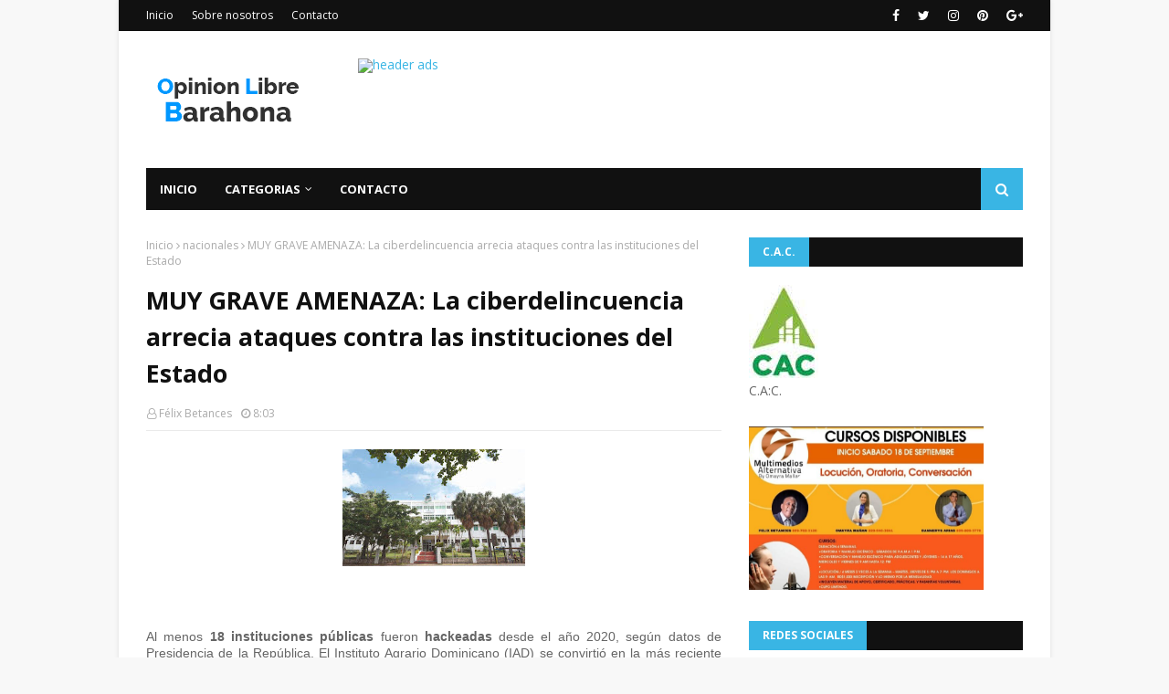

--- FILE ---
content_type: text/javascript; charset=UTF-8
request_url: https://www.opinionlibrebarahona.com/feeds/posts/default?max-results=3&start-index=1&alt=json-in-script&callback=jQuery112409903858552418772_1769279222045&_=1769279222046
body_size: 7058
content:
// API callback
jQuery112409903858552418772_1769279222045({"version":"1.0","encoding":"UTF-8","feed":{"xmlns":"http://www.w3.org/2005/Atom","xmlns$openSearch":"http://a9.com/-/spec/opensearchrss/1.0/","xmlns$blogger":"http://schemas.google.com/blogger/2008","xmlns$georss":"http://www.georss.org/georss","xmlns$gd":"http://schemas.google.com/g/2005","xmlns$thr":"http://purl.org/syndication/thread/1.0","id":{"$t":"tag:blogger.com,1999:blog-4660478034477873722"},"updated":{"$t":"2026-01-24T06:42:05.090-08:00"},"category":[{"term":"nacionales"},{"term":"Barahona"},{"term":"Internacionales"},{"term":"Clima"},{"term":"opinión"},{"term":"Opinion"},{"term":"Luctuosa"},{"term":"SALUD"},{"term":"Deportes"},{"term":"Santiago"},{"term":"Locales"},{"term":"Azua"},{"term":"Villa Central Bhona."},{"term":"Paraiso Barahona"},{"term":"Cabral"},{"term":"Pedernales"},{"term":"Enriquillo"},{"term":"Pto. Plata"},{"term":"Dajabón"},{"term":"Santiago de los Caballeros"},{"term":"nacional"},{"term":"La Vega"},{"term":"Baní"},{"term":"San Juan"},{"term":"Higuey"},{"term":"Villa Central Bh"},{"term":"Cultura"},{"term":"San Cristóbal"},{"term":"SF.Macorís."},{"term":"Tamayo"},{"term":"La Romana"},{"term":"Polo Bhona."},{"term":"farándula"},{"term":"Neyba"},{"term":"S.P. Macorís"},{"term":"Jimaní Independencia"},{"term":"Santiago de los Caballeros RD"},{"term":"San Juan de la Maguana"},{"term":"Vicente Noble"},{"term":"La Ciénaga Bh."},{"term":"Moca"},{"term":"n"},{"term":"LUCTUOSA:"},{"term":"Samaná"},{"term":"Barahona-"},{"term":"La Altagracia"},{"term":"Bahoruco."},{"term":"Elías Piña"},{"term":"S.J. Ocoa"},{"term":"Montecristi"},{"term":"SALUD Internacionales"},{"term":"Valverde"},{"term":"Bahoruco"},{"term":"El Seibo"},{"term":"Bonao"},{"term":"Monte cristi"},{"term":"Hato Mayor"},{"term":"Villa Central"},{"term":"Monte Plata"},{"term":"nac"},{"term":"Jarabacoa"},{"term":"Opinion."},{"term":"Salcedo"},{"term":"Espaillat"},{"term":"Mao"},{"term":"Santiago Rodríguez"},{"term":"Sánchez Ramrez"},{"term":"san Fco. de MAcorís"},{"term":"Duvergé"},{"term":"Mao Valverde"},{"term":"Nagua"},{"term":"Constanza"},{"term":"Haina"},{"term":"Independencia"},{"term":"Oviedo Pedernales"},{"term":"opìnion"},{"term":"Bahoruco Barahona"},{"term":"Las Salinas Barahona"},{"term":"Clima Nacional"},{"term":"Cotui"},{"term":"Cristóbal"},{"term":"Cuba"},{"term":"Haití"},{"term":"Jaquimeyes Barahona"},{"term":"Juancho Pedernales"},{"term":"La Descubierta"},{"term":"Las Matas de Farfán"},{"term":"Los Patos Paraíso"},{"term":"Monseñor Nouel"},{"term":"Prov. Bahoruco."},{"term":"Punta Cana"},{"term":"El Peñón Bhona."},{"term":"Galván Neyba"},{"term":"Juancho Oviedo Pedernales"},{"term":"La Ciénaga"},{"term":"La Guázara"},{"term":"Las Salinas Cabral"},{"term":"OPINIOPN"},{"term":"P. Las Casas Azua"},{"term":"Palo Alto"},{"term":"Paraiso"},{"term":"Pimentel"},{"term":"R.D."},{"term":"San jose de Ocoa"},{"term":"Sánchez Saman"},{"term":"Villa Vásquez"},{"term":"a"},{"term":"cotu"},{"term":"villa Altagracia"},{"term":"B"},{"term":"Bayahibe"},{"term":"Bhona."},{"term":"Bávaro"},{"term":"Cabrera"},{"term":"Canoa"},{"term":"Canoa Barahona"},{"term":"Constanza."},{"term":"Cuba  Internacionales"},{"term":"EDITORIAL LISTIN DIARIO"},{"term":"El Cercado SJM"},{"term":"El Palmar"},{"term":"El Palmar Bahoruco"},{"term":"Esperanza"},{"term":"Farandula"},{"term":"Hermanas Mirabal"},{"term":"Historia"},{"term":"Juan Esteban"},{"term":"Juan Esteban Barahona"},{"term":"Juancho"},{"term":"Las Yayas"},{"term":"Luperón Puerto Plata"},{"term":"Mara Trinidad Sánchez"},{"term":"María Trinidad sánchez"},{"term":"Mensaje"},{"term":"Navarrete"},{"term":"Neyba Bahoruco"},{"term":"Opinión."},{"term":"Oviedo-Pedernales"},{"term":"POEMA"},{"term":"Paraíso"},{"term":"Paraíso- Barahona."},{"term":"Pasatiempo"},{"term":"Peravia"},{"term":"Prov. Duarte"},{"term":"Puerto Príncipe"},{"term":"Puerto Rico"},{"term":"RD"},{"term":"San José de las Matas"},{"term":"San Rafael Barahona"},{"term":"Santiago. Rodríguez"},{"term":"Santo Domingo Norte"},{"term":"Sas Salinas"},{"term":"Sosúa Prerto Plata"},{"term":"Tiempo"},{"term":"Valle Nuevo Constanza"},{"term":"Verón"},{"term":"Villa Central Barahona"},{"term":"Villa Isabela"},{"term":"Villa Jaragua"},{"term":"Villa Riva"},{"term":"Villa Vásquez Monte cristi"},{"term":"Villarpando"},{"term":"Yamasá"},{"term":"apoyo"},{"term":"de la Maguana"},{"term":"mons. Nouel"},{"term":"monseñor  Nouel"},{"term":"naci"},{"term":"nacionalles"},{"term":"o"},{"term":"puerto plata"},{"term":"san Rafael Paraiso"},{"term":"villa Gonzalez"}],"title":{"type":"text","$t":"Opinión Libre Barahona"},"subtitle":{"type":"html","$t":"Espacio para compartir noticias, informaciones e intercambio de conocimientos.    "},"link":[{"rel":"http://schemas.google.com/g/2005#feed","type":"application/atom+xml","href":"https:\/\/www.opinionlibrebarahona.com\/feeds\/posts\/default"},{"rel":"self","type":"application/atom+xml","href":"https:\/\/www.blogger.com\/feeds\/4660478034477873722\/posts\/default?alt=json-in-script\u0026max-results=3"},{"rel":"alternate","type":"text/html","href":"https:\/\/www.opinionlibrebarahona.com\/"},{"rel":"hub","href":"http://pubsubhubbub.appspot.com/"},{"rel":"next","type":"application/atom+xml","href":"https:\/\/www.blogger.com\/feeds\/4660478034477873722\/posts\/default?alt=json-in-script\u0026start-index=4\u0026max-results=3"}],"author":[{"name":{"$t":"Félix Betances"},"uri":{"$t":"http:\/\/www.blogger.com\/profile\/11578309496237744442"},"email":{"$t":"noreply@blogger.com"},"gd$image":{"rel":"http://schemas.google.com/g/2005#thumbnail","width":"32","height":"32","src":"\/\/blogger.googleusercontent.com\/img\/b\/R29vZ2xl\/AVvXsEgLwgQC6n_GYTS9J2-D75gWxB-hQihLTfozITO5AhGiw07BRVaRpM4-LxDB86PDd3J7Ds3i8ZoJt8XRncOHbE-6H8RCqHMhneLc7miNCFwDBNHTfnv4VZmr6jlLWdzYkg\/s220\/18118488_1429778303753546_4180192908546246579_n.jpg"}}],"generator":{"version":"7.00","uri":"http://www.blogger.com","$t":"Blogger"},"openSearch$totalResults":{"$t":"19517"},"openSearch$startIndex":{"$t":"1"},"openSearch$itemsPerPage":{"$t":"3"},"entry":[{"id":{"$t":"tag:blogger.com,1999:blog-4660478034477873722.post-7992170679356184788"},"published":{"$t":"2026-01-24T06:42:00.000-08:00"},"updated":{"$t":"2026-01-24T06:42:04.830-08:00"},"category":[{"scheme":"http://www.blogger.com/atom/ns#","term":"nacionales"}],"title":{"type":"text","$t":"Presidente Abinader saca de circulación  al rector del ITLA mediante decreto 39-26"},"content":{"type":"html","$t":"\u003Cp\u003E\u0026nbsp;\u003C\/p\u003E\u003Cdiv class=\"separator\" style=\"clear: both; text-align: center;\"\u003E\u003Ca href=\"https:\/\/blogger.googleusercontent.com\/img\/b\/R29vZ2xl\/AVvXsEgmHI74-kVehJ4RSEWcyTW-ttggOEHdL9nzi35cPl4hHdbHveDSblxlZUTp7sYFSm-Rr6OIRrNNWs6KEC24Y0nAUR8LBpQg9ukMDbrPiQGq6WaEVVId1xsTBFWM-nU-gO2W1bYoAO7Ss63b4_j9luomPbWb37N05d2rXBMONlt7gYzVfkUYYbhUv-ysTD0\/s1200\/destitucion-rector-itla-presidente-abinader-emite-decreto-48071518-focus-0-0-1200-675.webp\" imageanchor=\"1\" style=\"margin-left: 1em; margin-right: 1em;\"\u003E\u003Cimg alt=\"Presidente Abinader saca de circulación  al rector del ITLA mediante decreto 39-26\" border=\"0\" data-original-height=\"675\" data-original-width=\"1200\" height=\"360\" src=\"https:\/\/blogger.googleusercontent.com\/img\/b\/R29vZ2xl\/AVvXsEgmHI74-kVehJ4RSEWcyTW-ttggOEHdL9nzi35cPl4hHdbHveDSblxlZUTp7sYFSm-Rr6OIRrNNWs6KEC24Y0nAUR8LBpQg9ukMDbrPiQGq6WaEVVId1xsTBFWM-nU-gO2W1bYoAO7Ss63b4_j9luomPbWb37N05d2rXBMONlt7gYzVfkUYYbhUv-ysTD0\/w640-h360\/destitucion-rector-itla-presidente-abinader-emite-decreto-48071518-focus-0-0-1200-675.webp\" title=\"Presidente Abinader saca de circulación  al rector del ITLA mediante decreto 39-26\" width=\"640\" \/\u003E\u003C\/a\u003E\u003C\/div\u003E\u003Cbr \/\u003E\u003Cp\u003E\u003C\/p\u003E\u003Cp class=\"MsoNormal\" style=\"text-align: justify;\"\u003E\u003Cspan style=\"line-height: 115%;\"\u003ESanto Domingo.\u003Co:p\u003E\u003C\/o:p\u003E\u003C\/span\u003E\u003C\/p\u003E\n\n\u003Cp class=\"MsoNormal\" style=\"text-align: justify;\"\u003E\u003Cspan style=\"line-height: 115%;\"\u003E\u003Cspan style=\"mso-spacerun: yes;\"\u003E\u0026nbsp;\u003C\/span\u003EEl presidente Luis\nAbinader, destituyó al rector del Instituto Tecnológico de las Américas (ITLA),\nRafael Féliz García, mediante el decreto núm. 39-26.\u003C\/span\u003E\u003C\/p\u003E\n\n\u003Cp class=\"MsoNormal\" style=\"text-align: justify;\"\u003E\u003Cspan style=\"line-height: 115%;\"\u003EDe acuerdo con lo establecido en el artículo 1 del decreto,\nqueda derogado el artículo 13 del decreto núm. 390-24, del 17 de julio de 2024,\nmediante el cual se designó a Féliz García como rector de esa institución de\neducación superior.\u003C\/span\u003E\u003C\/p\u003E\n\n\u003Cp class=\"MsoNormal\" style=\"text-align: justify;\"\u003E\u003Cspan style=\"line-height: 115%;\"\u003E\u003Cspan\u003E\u003C\/span\u003E\u003C\/span\u003E\u003C\/p\u003E\u003Ca name='more'\u003E\u003C\/a\u003ELa disposición forma parte de las atribuciones\nconstitucionales del Poder Ejecutivo y se enmarca dentro de los procesos de\nevaluación y fortalecimiento institucional impulsados por el Gobierno\ndominicano.\u003Cp\u003E\u003C\/p\u003E\n\n\u003Cp class=\"MsoNormal\" style=\"text-align: justify;\"\u003E\u003Cspan style=\"line-height: 115%;\"\u003EAntecedentes generales \u003Co:p\u003E\u003C\/o:p\u003E\u003C\/span\u003E\u003C\/p\u003E\n\n\u003Cp class=\"MsoNormal\" style=\"text-align: justify;\"\u003E\u003Cspan style=\"line-height: 115%;\"\u003EEn la República Dominicana, la gestión de las instituciones\nde educación superior ha estado históricamente ligada a decisiones del Poder\nEjecutivo en cuanto a la designación y destitución de sus principales\nautoridades.\u003C\/span\u003E\u003C\/p\u003E\n\n\u003Cp class=\"MsoNormal\" style=\"text-align: justify;\"\u003E\u003Cspan style=\"line-height: 115%;\"\u003EEste mecanismo se utiliza para garantizar que los rectores y\ndirectivos cumplan con los objetivos académicos, administrativos y de\ndesarrollo estratégico de cada institución, y forma parte de las atribuciones\nconstitucionales del Presidente de la República.\u003C\/span\u003E\u003C\/p\u003E\n\n\u003Cp class=\"MsoNormal\" style=\"text-align: justify;\"\u003E\u003Cspan style=\"line-height: 115%;\"\u003EEl Instituto Tecnológico de las Américas (ITLA), fundado para\npromover la formación tecnológica y la innovación en el país, ha pasado por\ndistintos procesos de evaluación institucional y cambios en su dirección,\nreflejando la necesidad de ajustar su liderazgo a los retos de modernización,\neficiencia y alineación con políticas nacionales de educación superior y\ndesarrollo tecnológico.\u003Co:p\u003E\u003C\/o:p\u003E\u003C\/span\u003E\u003C\/p\u003E\n\n\u003Cp class=\"MsoNormal\" style=\"text-align: justify;\"\u003E\u003Cspan style=\"line-height: 115%;\"\u003ELa estabilidad y eficacia administrativa de centros\neducativos como el ITLA son consideradas esenciales para asegurar la calidad\nacadémica y la correcta implementación de programas de formación técnica\navanzada.\u003C\/span\u003E\u003C\/p\u003E\n\n\u003Cp class=\"MsoNormal\" style=\"text-align: justify;\"\u003E\u003Cspan style=\"line-height: 115%;\"\u003EAdemás, los nombramientos y remociones de autoridades en\ninstituciones educativas suelen acompañarse de reformas legales y\nreglamentarias, como la modificación de decretos previos, con el objetivo de\nadecuar la gestión a los cambios en la política educativa, los estándares de\ntransparencia y los procesos de evaluación institucional.\u003C\/span\u003E\u003C\/p\u003E\n\n\u003Cp class=\"MsoNormal\" style=\"text-align: justify;\"\u003E\u003Cspan style=\"line-height: 115%;\"\u003EEstas acciones buscan fortalecer la gobernanza interna,\ngarantizar la rendición de cuentas y fomentar la participación de la comunidad\nacadémica en la toma de decisiones estratégicas.\u003C\/span\u003E\u003C\/p\u003E\n\n\u003Cp class=\"MsoNormal\" style=\"text-align: justify;\"\u003E\u003Cspan style=\"line-height: 115%;\"\u003EEn este contexto, la destitución del rector del ITLA se\nenmarca dentro de una práctica consolidada del Gobierno dominicano de evaluar\nperiódicamente el desempeño de las instituciones educativas, asegurando que su\nliderazgo esté alineado con las metas de desarrollo tecnológico, innovación y\nformación profesional que el país requiere para enfrentar los desafíos del\nsiglo XXI.\u003Cspan style=\"font-size: 14pt;\"\u003E\u003Co:p\u003E\u003C\/o:p\u003E\u003C\/span\u003E\u003C\/span\u003E\u003C\/p\u003E"},"link":[{"rel":"replies","type":"application/atom+xml","href":"https:\/\/www.opinionlibrebarahona.com\/feeds\/7992170679356184788\/comments\/default","title":"Enviar comentarios"},{"rel":"replies","type":"text/html","href":"https:\/\/www.opinionlibrebarahona.com\/2026\/01\/presidente-abinader-saca-de-circulacion.html#comment-form","title":"0 comentarios"},{"rel":"edit","type":"application/atom+xml","href":"https:\/\/www.blogger.com\/feeds\/4660478034477873722\/posts\/default\/7992170679356184788"},{"rel":"self","type":"application/atom+xml","href":"https:\/\/www.blogger.com\/feeds\/4660478034477873722\/posts\/default\/7992170679356184788"},{"rel":"alternate","type":"text/html","href":"https:\/\/www.opinionlibrebarahona.com\/2026\/01\/presidente-abinader-saca-de-circulacion.html","title":"Presidente Abinader saca de circulación  al rector del ITLA mediante decreto 39-26"}],"author":[{"name":{"$t":"Félix Betances"},"uri":{"$t":"http:\/\/www.blogger.com\/profile\/11578309496237744442"},"email":{"$t":"noreply@blogger.com"},"gd$image":{"rel":"http://schemas.google.com/g/2005#thumbnail","width":"32","height":"32","src":"\/\/blogger.googleusercontent.com\/img\/b\/R29vZ2xl\/AVvXsEgLwgQC6n_GYTS9J2-D75gWxB-hQihLTfozITO5AhGiw07BRVaRpM4-LxDB86PDd3J7Ds3i8ZoJt8XRncOHbE-6H8RCqHMhneLc7miNCFwDBNHTfnv4VZmr6jlLWdzYkg\/s220\/18118488_1429778303753546_4180192908546246579_n.jpg"}}],"media$thumbnail":{"xmlns$media":"http://search.yahoo.com/mrss/","url":"https:\/\/blogger.googleusercontent.com\/img\/b\/R29vZ2xl\/AVvXsEgmHI74-kVehJ4RSEWcyTW-ttggOEHdL9nzi35cPl4hHdbHveDSblxlZUTp7sYFSm-Rr6OIRrNNWs6KEC24Y0nAUR8LBpQg9ukMDbrPiQGq6WaEVVId1xsTBFWM-nU-gO2W1bYoAO7Ss63b4_j9luomPbWb37N05d2rXBMONlt7gYzVfkUYYbhUv-ysTD0\/s72-w640-h360-c\/destitucion-rector-itla-presidente-abinader-emite-decreto-48071518-focus-0-0-1200-675.webp","height":"72","width":"72"},"thr$total":{"$t":"0"}},{"id":{"$t":"tag:blogger.com,1999:blog-4660478034477873722.post-2456424845231575054"},"published":{"$t":"2026-01-24T06:16:00.000-08:00"},"updated":{"$t":"2026-01-24T06:16:55.958-08:00"},"category":[{"scheme":"http://www.blogger.com/atom/ns#","term":"nacionales"}],"title":{"type":"text","$t":"Prospecto propina batazo a compañero mediante una discusión."},"content":{"type":"html","$t":"\u003Cp\u003E\u0026nbsp;\u003C\/p\u003E\u003Cdiv class=\"separator\" style=\"clear: both; text-align: center;\"\u003E\u003Ca href=\"https:\/\/blogger.googleusercontent.com\/img\/b\/R29vZ2xl\/AVvXsEh7nl5RJ8Gkm60GwN5oAaYUEhK6TEtCA6henA9ZoYfoWzRf2l5S7Hhu_iws5kOJ-vWg80aP4CZ6xBLvvce3geZHCsMFcwezBtnAFUdBCWuAT7xAsm4VVaJSpXomsnIwgdccWSWYV-2tDD5W9jp1FKl_F78kO3EDksttCy69-MyCStGIepMvzYRALX6dlZI\/s896\/prospecto-en-estado-delicado-tras-recibir-batazo-en-la-cabeza-e0c8e624-focus-0-0-896-504.jpg\" imageanchor=\"1\" style=\"margin-left: 1em; margin-right: 1em;\"\u003E\u003Cimg alt=\"Prospecto propina batazo a compañero mediante una discusión.\" border=\"0\" data-original-height=\"504\" data-original-width=\"896\" height=\"360\" src=\"https:\/\/blogger.googleusercontent.com\/img\/b\/R29vZ2xl\/AVvXsEh7nl5RJ8Gkm60GwN5oAaYUEhK6TEtCA6henA9ZoYfoWzRf2l5S7Hhu_iws5kOJ-vWg80aP4CZ6xBLvvce3geZHCsMFcwezBtnAFUdBCWuAT7xAsm4VVaJSpXomsnIwgdccWSWYV-2tDD5W9jp1FKl_F78kO3EDksttCy69-MyCStGIepMvzYRALX6dlZI\/w640-h360\/prospecto-en-estado-delicado-tras-recibir-batazo-en-la-cabeza-e0c8e624-focus-0-0-896-504.jpg\" title=\"Prospecto propina batazo a compañero mediante una discusión.\" width=\"640\" \/\u003E\u003C\/a\u003E\u003C\/div\u003E\u003Cbr \/\u003E\u003Cp\u003E\u003C\/p\u003E\u003Cp class=\"MsoNormal\" style=\"text-align: justify;\"\u003E\u003Cspan style=\"line-height: 115%;\"\u003E\u003Cspan\u003E\u003C\/span\u003E\u003C\/span\u003E\u003C\/p\u003E\u003Ca name='more'\u003E\u003C\/a\u003EUna discusión que comenzó por la queja de un prospecto a otro\nque entendía no tenía la mejor actitud en un partido de béisbol terminó con el\nprimero agredido por el segundo con un batazo\u0026nbsp;\nen la cabeza y, una semana después, médicos tratan de reducir la\ninflamación para proceder a una cirugía que permita al atacado seguir con vida.\u003Cp\u003E\u003C\/p\u003E\n\n\u003Cp class=\"MsoNormal\" style=\"text-align: justify;\"\u003E\u003Cspan style=\"line-height: 115%;\"\u003EAmbos adolescentes envueltos en el incidente, con edades\nentre 14 y 15 años, son talentos tan especiales que equipos de la MLB ya han ofrecido\nbonos de seis y siete dígitos para reclutarlos entre 2027 y 2028. Todo eso\ncorre peligro y el caso del agresor ha requerido de tratamiento psicológico\npara afrontar la situación.\u003C\/span\u003E\u003C\/p\u003E\n\n\u003Cp class=\"MsoNormal\" style=\"text-align: justify;\"\u003E\u003Cspan style=\"line-height: 115%;\"\u003E\u003Cspan\u003E\u003C\/span\u003E\u003C\/span\u003E\u003C\/p\u003E\u003C!--more--\u003EEl suceso se produjo en un programa de desarrollo de\njugadores en Santo Domingo Este el pasado viernes 16 de enero.\u003Cp\u003E\u003C\/p\u003E\n\n\u003Cp class=\"MsoNormal\" style=\"text-align: justify;\"\u003E\u003Cspan style=\"line-height: 115%;\"\u003EDiario Libre consultó a personas cercanas con los afectados y\nrevelaron, bajo condición de no revelar los nombres de los implicados por ser\nmenor de edad y no afectar el proceso, los acontecimientos.\u003C\/span\u003E\u003C\/p\u003E\n\n\u003Cp class=\"MsoNormal\" style=\"text-align: justify;\"\u003E\u003Cspan style=\"line-height: 115%;\"\u003ESe disputaba un partido de béisbol en una academia. Uno de\nlos jugadores, el de 14 años, exigió mayor entrega al de 15. Una vez terminó la\nentrada la discusión se prolongó en el dugout, donde hubo un enfrentamiento que\ndejó rasguños en el cuerpo de quien eventualmente golpeó con el bate.\u003C\/span\u003E\u003C\/p\u003E\n\n\u003Cp class=\"MsoNormal\" style=\"text-align: justify;\"\u003E\u003Cspan style=\"line-height: 115%;\"\u003ETambién otro jugador intervino hasta que los entrenadores\ndisolvieron el altercado con amonestaciones que sacaron del encuentro al joven\nque sacó la peor parte del caso.\u003C\/span\u003E\u003C\/p\u003E\n\n\u003Cp class=\"MsoNormal\" style=\"text-align: justify;\"\u003E\u003Cspan style=\"line-height: 115%;\"\u003ESin embargo, una vez el agresor se encontraba en el círculo\nde espera para agotar un turno vio que el compañero con el que protagonizó la\npelea recogía sus pertenencias para marcharse, pero se le acercó por sorpresa y\nentendió que lo atacaría, por lo que reaccionó y golpeó con el bate a la cabeza\ndel prospecto que hoy se debate entre la vida y la muerte.\u003C\/span\u003E\u003C\/p\u003E\n\n\u003Cp class=\"MsoNormal\" style=\"text-align: justify;\"\u003E\u003Cspan style=\"line-height: 115%;\"\u003EDe inmediato, el joven agredido fue llevado a un centro de\nsalud cercano, allí se le hizo una tomografía y se determinó que se requería de\noperación, pero el nivel de hinchazón era muy alto y los doctores comenzó a\naplicarle medicamentos para reducirlo. Hasta el viernes no se había reducido\ncomo para proceder con la cirugía.\u003C\/span\u003E\u003C\/p\u003E\n\n\u003Cp class=\"MsoNormal\" style=\"text-align: justify;\"\u003E\u003Cspan style=\"line-height: 115%;\"\u003E\"Los médicos dan oportunidad de vida. Es un muchacho\njoven, pero está en una situación complicada, muy complicada. Ahora mismo la\nprioridad nuestra es salvarle la vida y hacemos cadenas de oración\", dijo\na Diario Libre una persona cercana a la situación.\u003C\/span\u003E\u003C\/p\u003E\n\n\u003Cp class=\"MsoNormal\" style=\"text-align: justify;\"\u003E\u003Cspan style=\"line-height: 115%;\"\u003EUn joven tranquilo\u003Co:p\u003E\u003C\/o:p\u003E\u003C\/span\u003E\u003C\/p\u003E\n\n\u003Cp class=\"MsoNormal\" style=\"text-align: justify;\"\u003E\u003Cspan style=\"line-height: 115%;\"\u003ELa reacción del agresor sorprendió al entorno, ya que se\ntrata de un joven que no tenía antecedente alguno, de una familia que incluso\nlo lleva cada día al complejo y no lo deja amanecer en la pensión donde se\nencuentra el grupo.\u003C\/span\u003E\u003C\/p\u003E\n\n\u003Cp class=\"MsoNormal\" style=\"text-align: justify;\"\u003E\u003Cspan style=\"line-height: 115%;\"\u003EIgualmente, el agredido es definido como un adolescente que\nno ha provocado amonestación mayor. Sin embargo, reconocen que ese día estuvo\nalterado y una vez llegado al dugout mantuvo encendida la llama, estaba molesto\ny se requirió de la intervención de adultos para tranquilizarlo.\u003C\/span\u003E\u003C\/p\u003E\n\n\u003Cp class=\"MsoNormal\" style=\"text-align: justify;\"\u003E\u003Cspan style=\"line-height: 115%;\"\u003EUna persona que habló con Diario Libre explicó que se ha\nrequerido de la inversión de cientos de miles de pesos en gastos médicos y\napoyo familiar para mantener las opciones de vida del agredido.\u003Cspan style=\"font-size: 14pt;\"\u003E\u003Co:p\u003E\u003C\/o:p\u003E\u003C\/span\u003E\u003C\/span\u003E\u003C\/p\u003E"},"link":[{"rel":"replies","type":"application/atom+xml","href":"https:\/\/www.opinionlibrebarahona.com\/feeds\/2456424845231575054\/comments\/default","title":"Enviar comentarios"},{"rel":"replies","type":"text/html","href":"https:\/\/www.opinionlibrebarahona.com\/2026\/01\/prospecto-propina-batazo-companero.html#comment-form","title":"0 comentarios"},{"rel":"edit","type":"application/atom+xml","href":"https:\/\/www.blogger.com\/feeds\/4660478034477873722\/posts\/default\/2456424845231575054"},{"rel":"self","type":"application/atom+xml","href":"https:\/\/www.blogger.com\/feeds\/4660478034477873722\/posts\/default\/2456424845231575054"},{"rel":"alternate","type":"text/html","href":"https:\/\/www.opinionlibrebarahona.com\/2026\/01\/prospecto-propina-batazo-companero.html","title":"Prospecto propina batazo a compañero mediante una discusión."}],"author":[{"name":{"$t":"Félix Betances"},"uri":{"$t":"http:\/\/www.blogger.com\/profile\/11578309496237744442"},"email":{"$t":"noreply@blogger.com"},"gd$image":{"rel":"http://schemas.google.com/g/2005#thumbnail","width":"32","height":"32","src":"\/\/blogger.googleusercontent.com\/img\/b\/R29vZ2xl\/AVvXsEgLwgQC6n_GYTS9J2-D75gWxB-hQihLTfozITO5AhGiw07BRVaRpM4-LxDB86PDd3J7Ds3i8ZoJt8XRncOHbE-6H8RCqHMhneLc7miNCFwDBNHTfnv4VZmr6jlLWdzYkg\/s220\/18118488_1429778303753546_4180192908546246579_n.jpg"}}],"media$thumbnail":{"xmlns$media":"http://search.yahoo.com/mrss/","url":"https:\/\/blogger.googleusercontent.com\/img\/b\/R29vZ2xl\/AVvXsEh7nl5RJ8Gkm60GwN5oAaYUEhK6TEtCA6henA9ZoYfoWzRf2l5S7Hhu_iws5kOJ-vWg80aP4CZ6xBLvvce3geZHCsMFcwezBtnAFUdBCWuAT7xAsm4VVaJSpXomsnIwgdccWSWYV-2tDD5W9jp1FKl_F78kO3EDksttCy69-MyCStGIepMvzYRALX6dlZI\/s72-w640-h360-c\/prospecto-en-estado-delicado-tras-recibir-batazo-en-la-cabeza-e0c8e624-focus-0-0-896-504.jpg","height":"72","width":"72"},"thr$total":{"$t":"0"}},{"id":{"$t":"tag:blogger.com,1999:blog-4660478034477873722.post-4639249564495501324"},"published":{"$t":"2026-01-22T14:24:00.000-08:00"},"updated":{"$t":"2026-01-22T14:24:21.368-08:00"},"category":[{"scheme":"http://www.blogger.com/atom/ns#","term":"nacionales"}],"title":{"type":"text","$t":"Expertos instan a llevar extintor y herramientas en vehículos"},"content":{"type":"html","$t":"\u003Cp\u003E\u0026nbsp;\u003C\/p\u003E\u003Cp class=\"MsoNormal\" style=\"text-align: justify;\"\u003E\u003C\/p\u003E\u003Cdiv class=\"separator\" style=\"clear: both; text-align: center;\"\u003E\u003Ca href=\"https:\/\/blogger.googleusercontent.com\/img\/b\/R29vZ2xl\/AVvXsEh5Z9HKzvXTsKhduEer8uIDrGdAO0zAKtBuxRxJ9Cg2iYO5_FxqmxPYDqOMxMglwIv8Hf0cD7p2l99lqQuWinHwAra0S-XfgDNMsn3hYyJhdXclRW5af9zWA73tBkZbmMdluRb2wfsA6_ZixAB1-X06PUV6JUZQSnvpo7N_ib6g7h3-XdRq4gARczHp1uY\/s2048\/istockphoto-2161370381-2048x2048.jpg\" imageanchor=\"1\" style=\"margin-left: 1em; margin-right: 1em;\"\u003E\u003Cimg alt=\"Expertos instan a llevar extintor y herramientas en vehículos\" border=\"0\" data-original-height=\"1365\" data-original-width=\"2048\" height=\"426\" src=\"https:\/\/blogger.googleusercontent.com\/img\/b\/R29vZ2xl\/AVvXsEh5Z9HKzvXTsKhduEer8uIDrGdAO0zAKtBuxRxJ9Cg2iYO5_FxqmxPYDqOMxMglwIv8Hf0cD7p2l99lqQuWinHwAra0S-XfgDNMsn3hYyJhdXclRW5af9zWA73tBkZbmMdluRb2wfsA6_ZixAB1-X06PUV6JUZQSnvpo7N_ib6g7h3-XdRq4gARczHp1uY\/w640-h426\/istockphoto-2161370381-2048x2048.jpg\" title=\"Expertos instan a llevar extintor y herramientas en vehículos\" width=\"640\" \/\u003E\u003C\/a\u003E\u003C\/div\u003E\u003Cbr \/\u003E\u003Cspan style=\"line-height: 115%;\"\u003E\u003Cbr \/\u003E\u003C\/span\u003E\u003Cp\u003E\u003C\/p\u003E\u003Cp class=\"MsoNormal\" style=\"text-align: justify;\"\u003E\u003Cspan style=\"line-height: 115%;\"\u003ESanto Domingo.\u003Co:p\u003E\u003C\/o:p\u003E\u003C\/span\u003E\u003C\/p\u003E\n\n\u003Cp class=\"MsoNormal\" style=\"text-align: justify;\"\u003E\u003Cspan style=\"line-height: 115%;\"\u003E\u003Cspan style=\"mso-spacerun: yes;\"\u003E\u0026nbsp;\u003C\/span\u003ELa falta de\nmantenimiento preventivo y los trabajos eléctricos mal realizados figuran entre\nlas principales causas de incendios en vehículos, según afirman mecánicos\nconsultados.\u003C\/span\u003E\u003C\/p\u003E\n\n\u003Cp class=\"MsoNormal\" style=\"text-align: justify;\"\u003E\u003Cspan style=\"line-height: 115%;\"\u003ELos técnicos recomiendan a los conductores adquirir\nextinguidores y herramientas básicas para atender situaciones de emergencia.\nSeñalan que una caja de herramientas, una linterna y un extintor deben estar\nsiempre en un lugar de fácil acceso dentro del vehículo.\u003C\/span\u003E\u003C\/p\u003E\n\n\u003Cp class=\"MsoNormal\" style=\"text-align: justify;\"\u003E\u003Cspan style=\"line-height: 115%;\"\u003E\u003Cspan\u003E\u003C\/span\u003E\u003C\/span\u003E\u003C\/p\u003E\u003Ca name='more'\u003E\u003C\/a\u003EEn menos de una semana, al menos cinco vehículos se han\nincendiado en distintos puntos del Gran Santo Domingo, algunos mientras\ncirculaban y otros cuando se encontraban estacionados. En varios de los casos\nse desconocen las causas específicas de los incendios.\u003Cp\u003E\u003C\/p\u003E\n\n\u003Cp class=\"MsoNormal\" style=\"text-align: justify;\"\u003E\u003Cspan style=\"line-height: 115%;\"\u003ERecomendaciones y antecedentes de inspecciones técnicas\u003Co:p\u003E\u003C\/o:p\u003E\u003C\/span\u003E\u003C\/p\u003E\n\n\u003Cp class=\"MsoNormal\" style=\"text-align: justify;\"\u003E\u003Cspan style=\"line-height: 115%;\"\u003EDe acuerdo con especialistas en reparación de automóviles, la\nfalta de chequeos periódicos, las reparaciones mal ejecutadas y las\nadaptaciones realizadas sin criterios técnicos son factores determinantes en\neste tipo de siniestros.\u003C\/span\u003E\u003C\/p\u003E\n\n\u003Cp class=\"MsoNormal\" style=\"text-align: justify;\"\u003E\u003Cspan style=\"line-height: 115%;\"\u003EAsimismo, sostienen que el descuido de los conductores incide\ndirectamente en los incendios, al indicar que los vehículos presentan señales\nprevias que muchas veces son ignoradas.\u003C\/span\u003E\u003C\/p\u003E\n\n\u003Cp class=\"MsoNormal\" style=\"text-align: justify;\"\u003E\u003Cspan style=\"line-height: 115%;\"\u003EAnte esta situación, reiteran el llamado a portar\nherramientas básicas, cuyo costo no supera los mil pesos, además de una\nlinterna y un extintor.\u003C\/span\u003E\u003C\/p\u003E\n\n\u003Cp class=\"MsoNormal\" style=\"text-align: justify;\"\u003E\u003Cspan style=\"line-height: 115%;\"\u003ERecordaron que anteriormente técnicos de la antigua Dirección\nde Tránsito Terrestre realizaban inspecciones para verificar que los vehículos\ncontaran con luces en óptimas condiciones, cristales sin roturas, así como\nbotiquín, extintor y triángulo reflector.\u003C\/span\u003E\u003C\/p\u003E\n\n\u003Cp class=\"MsoNormal\" style=\"text-align: justify;\"\u003E\u003Cspan style=\"line-height: 115%;\"\u003EDesde el año 2013, las autoridades no realizan inspecciones\ntécnicas vehiculares a los automóviles en la República Dominicana.\u003Cspan style=\"font-size: 14pt;\"\u003E\u003Co:p\u003E\u003C\/o:p\u003E\u003C\/span\u003E\u003C\/span\u003E\u003C\/p\u003E"},"link":[{"rel":"replies","type":"application/atom+xml","href":"https:\/\/www.opinionlibrebarahona.com\/feeds\/4639249564495501324\/comments\/default","title":"Enviar comentarios"},{"rel":"replies","type":"text/html","href":"https:\/\/www.opinionlibrebarahona.com\/2026\/01\/expertos-instan-llevar-extintor-y.html#comment-form","title":"0 comentarios"},{"rel":"edit","type":"application/atom+xml","href":"https:\/\/www.blogger.com\/feeds\/4660478034477873722\/posts\/default\/4639249564495501324"},{"rel":"self","type":"application/atom+xml","href":"https:\/\/www.blogger.com\/feeds\/4660478034477873722\/posts\/default\/4639249564495501324"},{"rel":"alternate","type":"text/html","href":"https:\/\/www.opinionlibrebarahona.com\/2026\/01\/expertos-instan-llevar-extintor-y.html","title":"Expertos instan a llevar extintor y herramientas en vehículos"}],"author":[{"name":{"$t":"Félix Betances"},"uri":{"$t":"http:\/\/www.blogger.com\/profile\/11578309496237744442"},"email":{"$t":"noreply@blogger.com"},"gd$image":{"rel":"http://schemas.google.com/g/2005#thumbnail","width":"32","height":"32","src":"\/\/blogger.googleusercontent.com\/img\/b\/R29vZ2xl\/AVvXsEgLwgQC6n_GYTS9J2-D75gWxB-hQihLTfozITO5AhGiw07BRVaRpM4-LxDB86PDd3J7Ds3i8ZoJt8XRncOHbE-6H8RCqHMhneLc7miNCFwDBNHTfnv4VZmr6jlLWdzYkg\/s220\/18118488_1429778303753546_4180192908546246579_n.jpg"}}],"media$thumbnail":{"xmlns$media":"http://search.yahoo.com/mrss/","url":"https:\/\/blogger.googleusercontent.com\/img\/b\/R29vZ2xl\/AVvXsEh5Z9HKzvXTsKhduEer8uIDrGdAO0zAKtBuxRxJ9Cg2iYO5_FxqmxPYDqOMxMglwIv8Hf0cD7p2l99lqQuWinHwAra0S-XfgDNMsn3hYyJhdXclRW5af9zWA73tBkZbmMdluRb2wfsA6_ZixAB1-X06PUV6JUZQSnvpo7N_ib6g7h3-XdRq4gARczHp1uY\/s72-w640-h426-c\/istockphoto-2161370381-2048x2048.jpg","height":"72","width":"72"},"thr$total":{"$t":"0"}}]}});

--- FILE ---
content_type: text/javascript; charset=UTF-8
request_url: https://www.opinionlibrebarahona.com/feeds/posts/default/-/nacionales?alt=json-in-script&max-results=3&callback=jQuery112409903858552418772_1769279222047&_=1769279222048
body_size: 7240
content:
// API callback
jQuery112409903858552418772_1769279222047({"version":"1.0","encoding":"UTF-8","feed":{"xmlns":"http://www.w3.org/2005/Atom","xmlns$openSearch":"http://a9.com/-/spec/opensearchrss/1.0/","xmlns$blogger":"http://schemas.google.com/blogger/2008","xmlns$georss":"http://www.georss.org/georss","xmlns$gd":"http://schemas.google.com/g/2005","xmlns$thr":"http://purl.org/syndication/thread/1.0","id":{"$t":"tag:blogger.com,1999:blog-4660478034477873722"},"updated":{"$t":"2026-01-24T06:42:05.090-08:00"},"category":[{"term":"nacionales"},{"term":"Barahona"},{"term":"Internacionales"},{"term":"Clima"},{"term":"opinión"},{"term":"Opinion"},{"term":"Luctuosa"},{"term":"SALUD"},{"term":"Deportes"},{"term":"Santiago"},{"term":"Locales"},{"term":"Azua"},{"term":"Villa Central Bhona."},{"term":"Paraiso Barahona"},{"term":"Cabral"},{"term":"Pedernales"},{"term":"Enriquillo"},{"term":"Pto. Plata"},{"term":"Dajabón"},{"term":"Santiago de los Caballeros"},{"term":"nacional"},{"term":"La Vega"},{"term":"Baní"},{"term":"San Juan"},{"term":"Higuey"},{"term":"Villa Central Bh"},{"term":"Cultura"},{"term":"San Cristóbal"},{"term":"SF.Macorís."},{"term":"Tamayo"},{"term":"La Romana"},{"term":"Polo Bhona."},{"term":"farándula"},{"term":"Neyba"},{"term":"S.P. Macorís"},{"term":"Jimaní Independencia"},{"term":"Santiago de los Caballeros RD"},{"term":"San Juan de la Maguana"},{"term":"Vicente Noble"},{"term":"La Ciénaga Bh."},{"term":"Moca"},{"term":"n"},{"term":"LUCTUOSA:"},{"term":"Samaná"},{"term":"Barahona-"},{"term":"La Altagracia"},{"term":"Bahoruco."},{"term":"Elías Piña"},{"term":"S.J. Ocoa"},{"term":"Montecristi"},{"term":"SALUD Internacionales"},{"term":"Valverde"},{"term":"Bahoruco"},{"term":"El Seibo"},{"term":"Bonao"},{"term":"Monte cristi"},{"term":"Hato Mayor"},{"term":"Villa Central"},{"term":"Monte Plata"},{"term":"nac"},{"term":"Jarabacoa"},{"term":"Opinion."},{"term":"Salcedo"},{"term":"Espaillat"},{"term":"Mao"},{"term":"Santiago Rodríguez"},{"term":"Sánchez Ramrez"},{"term":"san Fco. de MAcorís"},{"term":"Duvergé"},{"term":"Mao Valverde"},{"term":"Nagua"},{"term":"Constanza"},{"term":"Haina"},{"term":"Independencia"},{"term":"Oviedo Pedernales"},{"term":"opìnion"},{"term":"Bahoruco Barahona"},{"term":"Las Salinas Barahona"},{"term":"Clima Nacional"},{"term":"Cotui"},{"term":"Cristóbal"},{"term":"Cuba"},{"term":"Haití"},{"term":"Jaquimeyes Barahona"},{"term":"Juancho Pedernales"},{"term":"La Descubierta"},{"term":"Las Matas de Farfán"},{"term":"Los Patos Paraíso"},{"term":"Monseñor Nouel"},{"term":"Prov. Bahoruco."},{"term":"Punta Cana"},{"term":"El Peñón Bhona."},{"term":"Galván Neyba"},{"term":"Juancho Oviedo Pedernales"},{"term":"La Ciénaga"},{"term":"La Guázara"},{"term":"Las Salinas Cabral"},{"term":"OPINIOPN"},{"term":"P. Las Casas Azua"},{"term":"Palo Alto"},{"term":"Paraiso"},{"term":"Pimentel"},{"term":"R.D."},{"term":"San jose de Ocoa"},{"term":"Sánchez Saman"},{"term":"Villa Vásquez"},{"term":"a"},{"term":"cotu"},{"term":"villa Altagracia"},{"term":"B"},{"term":"Bayahibe"},{"term":"Bhona."},{"term":"Bávaro"},{"term":"Cabrera"},{"term":"Canoa"},{"term":"Canoa Barahona"},{"term":"Constanza."},{"term":"Cuba  Internacionales"},{"term":"EDITORIAL LISTIN DIARIO"},{"term":"El Cercado SJM"},{"term":"El Palmar"},{"term":"El Palmar Bahoruco"},{"term":"Esperanza"},{"term":"Farandula"},{"term":"Hermanas Mirabal"},{"term":"Historia"},{"term":"Juan Esteban"},{"term":"Juan Esteban Barahona"},{"term":"Juancho"},{"term":"Las Yayas"},{"term":"Luperón Puerto Plata"},{"term":"Mara Trinidad Sánchez"},{"term":"María Trinidad sánchez"},{"term":"Mensaje"},{"term":"Navarrete"},{"term":"Neyba Bahoruco"},{"term":"Opinión."},{"term":"Oviedo-Pedernales"},{"term":"POEMA"},{"term":"Paraíso"},{"term":"Paraíso- Barahona."},{"term":"Pasatiempo"},{"term":"Peravia"},{"term":"Prov. Duarte"},{"term":"Puerto Príncipe"},{"term":"Puerto Rico"},{"term":"RD"},{"term":"San José de las Matas"},{"term":"San Rafael Barahona"},{"term":"Santiago. Rodríguez"},{"term":"Santo Domingo Norte"},{"term":"Sas Salinas"},{"term":"Sosúa Prerto Plata"},{"term":"Tiempo"},{"term":"Valle Nuevo Constanza"},{"term":"Verón"},{"term":"Villa Central Barahona"},{"term":"Villa Isabela"},{"term":"Villa Jaragua"},{"term":"Villa Riva"},{"term":"Villa Vásquez Monte cristi"},{"term":"Villarpando"},{"term":"Yamasá"},{"term":"apoyo"},{"term":"de la Maguana"},{"term":"mons. Nouel"},{"term":"monseñor  Nouel"},{"term":"naci"},{"term":"nacionalles"},{"term":"o"},{"term":"puerto plata"},{"term":"san Rafael Paraiso"},{"term":"villa Gonzalez"}],"title":{"type":"text","$t":"Opinión Libre Barahona"},"subtitle":{"type":"html","$t":"Espacio para compartir noticias, informaciones e intercambio de conocimientos.    "},"link":[{"rel":"http://schemas.google.com/g/2005#feed","type":"application/atom+xml","href":"https:\/\/www.opinionlibrebarahona.com\/feeds\/posts\/default"},{"rel":"self","type":"application/atom+xml","href":"https:\/\/www.blogger.com\/feeds\/4660478034477873722\/posts\/default\/-\/nacionales?alt=json-in-script\u0026max-results=3"},{"rel":"alternate","type":"text/html","href":"https:\/\/www.opinionlibrebarahona.com\/search\/label\/nacionales"},{"rel":"hub","href":"http://pubsubhubbub.appspot.com/"},{"rel":"next","type":"application/atom+xml","href":"https:\/\/www.blogger.com\/feeds\/4660478034477873722\/posts\/default\/-\/nacionales\/-\/nacionales?alt=json-in-script\u0026start-index=4\u0026max-results=3"}],"author":[{"name":{"$t":"Félix Betances"},"uri":{"$t":"http:\/\/www.blogger.com\/profile\/11578309496237744442"},"email":{"$t":"noreply@blogger.com"},"gd$image":{"rel":"http://schemas.google.com/g/2005#thumbnail","width":"32","height":"32","src":"\/\/blogger.googleusercontent.com\/img\/b\/R29vZ2xl\/AVvXsEgLwgQC6n_GYTS9J2-D75gWxB-hQihLTfozITO5AhGiw07BRVaRpM4-LxDB86PDd3J7Ds3i8ZoJt8XRncOHbE-6H8RCqHMhneLc7miNCFwDBNHTfnv4VZmr6jlLWdzYkg\/s220\/18118488_1429778303753546_4180192908546246579_n.jpg"}}],"generator":{"version":"7.00","uri":"http://www.blogger.com","$t":"Blogger"},"openSearch$totalResults":{"$t":"11378"},"openSearch$startIndex":{"$t":"1"},"openSearch$itemsPerPage":{"$t":"3"},"entry":[{"id":{"$t":"tag:blogger.com,1999:blog-4660478034477873722.post-7992170679356184788"},"published":{"$t":"2026-01-24T06:42:00.000-08:00"},"updated":{"$t":"2026-01-24T06:42:04.830-08:00"},"category":[{"scheme":"http://www.blogger.com/atom/ns#","term":"nacionales"}],"title":{"type":"text","$t":"Presidente Abinader saca de circulación  al rector del ITLA mediante decreto 39-26"},"content":{"type":"html","$t":"\u003Cp\u003E\u0026nbsp;\u003C\/p\u003E\u003Cdiv class=\"separator\" style=\"clear: both; text-align: center;\"\u003E\u003Ca href=\"https:\/\/blogger.googleusercontent.com\/img\/b\/R29vZ2xl\/AVvXsEgmHI74-kVehJ4RSEWcyTW-ttggOEHdL9nzi35cPl4hHdbHveDSblxlZUTp7sYFSm-Rr6OIRrNNWs6KEC24Y0nAUR8LBpQg9ukMDbrPiQGq6WaEVVId1xsTBFWM-nU-gO2W1bYoAO7Ss63b4_j9luomPbWb37N05d2rXBMONlt7gYzVfkUYYbhUv-ysTD0\/s1200\/destitucion-rector-itla-presidente-abinader-emite-decreto-48071518-focus-0-0-1200-675.webp\" imageanchor=\"1\" style=\"margin-left: 1em; margin-right: 1em;\"\u003E\u003Cimg alt=\"Presidente Abinader saca de circulación  al rector del ITLA mediante decreto 39-26\" border=\"0\" data-original-height=\"675\" data-original-width=\"1200\" height=\"360\" src=\"https:\/\/blogger.googleusercontent.com\/img\/b\/R29vZ2xl\/AVvXsEgmHI74-kVehJ4RSEWcyTW-ttggOEHdL9nzi35cPl4hHdbHveDSblxlZUTp7sYFSm-Rr6OIRrNNWs6KEC24Y0nAUR8LBpQg9ukMDbrPiQGq6WaEVVId1xsTBFWM-nU-gO2W1bYoAO7Ss63b4_j9luomPbWb37N05d2rXBMONlt7gYzVfkUYYbhUv-ysTD0\/w640-h360\/destitucion-rector-itla-presidente-abinader-emite-decreto-48071518-focus-0-0-1200-675.webp\" title=\"Presidente Abinader saca de circulación  al rector del ITLA mediante decreto 39-26\" width=\"640\" \/\u003E\u003C\/a\u003E\u003C\/div\u003E\u003Cbr \/\u003E\u003Cp\u003E\u003C\/p\u003E\u003Cp class=\"MsoNormal\" style=\"text-align: justify;\"\u003E\u003Cspan style=\"line-height: 115%;\"\u003ESanto Domingo.\u003Co:p\u003E\u003C\/o:p\u003E\u003C\/span\u003E\u003C\/p\u003E\n\n\u003Cp class=\"MsoNormal\" style=\"text-align: justify;\"\u003E\u003Cspan style=\"line-height: 115%;\"\u003E\u003Cspan style=\"mso-spacerun: yes;\"\u003E\u0026nbsp;\u003C\/span\u003EEl presidente Luis\nAbinader, destituyó al rector del Instituto Tecnológico de las Américas (ITLA),\nRafael Féliz García, mediante el decreto núm. 39-26.\u003C\/span\u003E\u003C\/p\u003E\n\n\u003Cp class=\"MsoNormal\" style=\"text-align: justify;\"\u003E\u003Cspan style=\"line-height: 115%;\"\u003EDe acuerdo con lo establecido en el artículo 1 del decreto,\nqueda derogado el artículo 13 del decreto núm. 390-24, del 17 de julio de 2024,\nmediante el cual se designó a Féliz García como rector de esa institución de\neducación superior.\u003C\/span\u003E\u003C\/p\u003E\n\n\u003Cp class=\"MsoNormal\" style=\"text-align: justify;\"\u003E\u003Cspan style=\"line-height: 115%;\"\u003E\u003Cspan\u003E\u003C\/span\u003E\u003C\/span\u003E\u003C\/p\u003E\u003Ca name='more'\u003E\u003C\/a\u003ELa disposición forma parte de las atribuciones\nconstitucionales del Poder Ejecutivo y se enmarca dentro de los procesos de\nevaluación y fortalecimiento institucional impulsados por el Gobierno\ndominicano.\u003Cp\u003E\u003C\/p\u003E\n\n\u003Cp class=\"MsoNormal\" style=\"text-align: justify;\"\u003E\u003Cspan style=\"line-height: 115%;\"\u003EAntecedentes generales \u003Co:p\u003E\u003C\/o:p\u003E\u003C\/span\u003E\u003C\/p\u003E\n\n\u003Cp class=\"MsoNormal\" style=\"text-align: justify;\"\u003E\u003Cspan style=\"line-height: 115%;\"\u003EEn la República Dominicana, la gestión de las instituciones\nde educación superior ha estado históricamente ligada a decisiones del Poder\nEjecutivo en cuanto a la designación y destitución de sus principales\nautoridades.\u003C\/span\u003E\u003C\/p\u003E\n\n\u003Cp class=\"MsoNormal\" style=\"text-align: justify;\"\u003E\u003Cspan style=\"line-height: 115%;\"\u003EEste mecanismo se utiliza para garantizar que los rectores y\ndirectivos cumplan con los objetivos académicos, administrativos y de\ndesarrollo estratégico de cada institución, y forma parte de las atribuciones\nconstitucionales del Presidente de la República.\u003C\/span\u003E\u003C\/p\u003E\n\n\u003Cp class=\"MsoNormal\" style=\"text-align: justify;\"\u003E\u003Cspan style=\"line-height: 115%;\"\u003EEl Instituto Tecnológico de las Américas (ITLA), fundado para\npromover la formación tecnológica y la innovación en el país, ha pasado por\ndistintos procesos de evaluación institucional y cambios en su dirección,\nreflejando la necesidad de ajustar su liderazgo a los retos de modernización,\neficiencia y alineación con políticas nacionales de educación superior y\ndesarrollo tecnológico.\u003Co:p\u003E\u003C\/o:p\u003E\u003C\/span\u003E\u003C\/p\u003E\n\n\u003Cp class=\"MsoNormal\" style=\"text-align: justify;\"\u003E\u003Cspan style=\"line-height: 115%;\"\u003ELa estabilidad y eficacia administrativa de centros\neducativos como el ITLA son consideradas esenciales para asegurar la calidad\nacadémica y la correcta implementación de programas de formación técnica\navanzada.\u003C\/span\u003E\u003C\/p\u003E\n\n\u003Cp class=\"MsoNormal\" style=\"text-align: justify;\"\u003E\u003Cspan style=\"line-height: 115%;\"\u003EAdemás, los nombramientos y remociones de autoridades en\ninstituciones educativas suelen acompañarse de reformas legales y\nreglamentarias, como la modificación de decretos previos, con el objetivo de\nadecuar la gestión a los cambios en la política educativa, los estándares de\ntransparencia y los procesos de evaluación institucional.\u003C\/span\u003E\u003C\/p\u003E\n\n\u003Cp class=\"MsoNormal\" style=\"text-align: justify;\"\u003E\u003Cspan style=\"line-height: 115%;\"\u003EEstas acciones buscan fortalecer la gobernanza interna,\ngarantizar la rendición de cuentas y fomentar la participación de la comunidad\nacadémica en la toma de decisiones estratégicas.\u003C\/span\u003E\u003C\/p\u003E\n\n\u003Cp class=\"MsoNormal\" style=\"text-align: justify;\"\u003E\u003Cspan style=\"line-height: 115%;\"\u003EEn este contexto, la destitución del rector del ITLA se\nenmarca dentro de una práctica consolidada del Gobierno dominicano de evaluar\nperiódicamente el desempeño de las instituciones educativas, asegurando que su\nliderazgo esté alineado con las metas de desarrollo tecnológico, innovación y\nformación profesional que el país requiere para enfrentar los desafíos del\nsiglo XXI.\u003Cspan style=\"font-size: 14pt;\"\u003E\u003Co:p\u003E\u003C\/o:p\u003E\u003C\/span\u003E\u003C\/span\u003E\u003C\/p\u003E"},"link":[{"rel":"replies","type":"application/atom+xml","href":"https:\/\/www.opinionlibrebarahona.com\/feeds\/7992170679356184788\/comments\/default","title":"Enviar comentarios"},{"rel":"replies","type":"text/html","href":"https:\/\/www.opinionlibrebarahona.com\/2026\/01\/presidente-abinader-saca-de-circulacion.html#comment-form","title":"0 comentarios"},{"rel":"edit","type":"application/atom+xml","href":"https:\/\/www.blogger.com\/feeds\/4660478034477873722\/posts\/default\/7992170679356184788"},{"rel":"self","type":"application/atom+xml","href":"https:\/\/www.blogger.com\/feeds\/4660478034477873722\/posts\/default\/7992170679356184788"},{"rel":"alternate","type":"text/html","href":"https:\/\/www.opinionlibrebarahona.com\/2026\/01\/presidente-abinader-saca-de-circulacion.html","title":"Presidente Abinader saca de circulación  al rector del ITLA mediante decreto 39-26"}],"author":[{"name":{"$t":"Félix Betances"},"uri":{"$t":"http:\/\/www.blogger.com\/profile\/11578309496237744442"},"email":{"$t":"noreply@blogger.com"},"gd$image":{"rel":"http://schemas.google.com/g/2005#thumbnail","width":"32","height":"32","src":"\/\/blogger.googleusercontent.com\/img\/b\/R29vZ2xl\/AVvXsEgLwgQC6n_GYTS9J2-D75gWxB-hQihLTfozITO5AhGiw07BRVaRpM4-LxDB86PDd3J7Ds3i8ZoJt8XRncOHbE-6H8RCqHMhneLc7miNCFwDBNHTfnv4VZmr6jlLWdzYkg\/s220\/18118488_1429778303753546_4180192908546246579_n.jpg"}}],"media$thumbnail":{"xmlns$media":"http://search.yahoo.com/mrss/","url":"https:\/\/blogger.googleusercontent.com\/img\/b\/R29vZ2xl\/AVvXsEgmHI74-kVehJ4RSEWcyTW-ttggOEHdL9nzi35cPl4hHdbHveDSblxlZUTp7sYFSm-Rr6OIRrNNWs6KEC24Y0nAUR8LBpQg9ukMDbrPiQGq6WaEVVId1xsTBFWM-nU-gO2W1bYoAO7Ss63b4_j9luomPbWb37N05d2rXBMONlt7gYzVfkUYYbhUv-ysTD0\/s72-w640-h360-c\/destitucion-rector-itla-presidente-abinader-emite-decreto-48071518-focus-0-0-1200-675.webp","height":"72","width":"72"},"thr$total":{"$t":"0"}},{"id":{"$t":"tag:blogger.com,1999:blog-4660478034477873722.post-2456424845231575054"},"published":{"$t":"2026-01-24T06:16:00.000-08:00"},"updated":{"$t":"2026-01-24T06:16:55.958-08:00"},"category":[{"scheme":"http://www.blogger.com/atom/ns#","term":"nacionales"}],"title":{"type":"text","$t":"Prospecto propina batazo a compañero mediante una discusión."},"content":{"type":"html","$t":"\u003Cp\u003E\u0026nbsp;\u003C\/p\u003E\u003Cdiv class=\"separator\" style=\"clear: both; text-align: center;\"\u003E\u003Ca href=\"https:\/\/blogger.googleusercontent.com\/img\/b\/R29vZ2xl\/AVvXsEh7nl5RJ8Gkm60GwN5oAaYUEhK6TEtCA6henA9ZoYfoWzRf2l5S7Hhu_iws5kOJ-vWg80aP4CZ6xBLvvce3geZHCsMFcwezBtnAFUdBCWuAT7xAsm4VVaJSpXomsnIwgdccWSWYV-2tDD5W9jp1FKl_F78kO3EDksttCy69-MyCStGIepMvzYRALX6dlZI\/s896\/prospecto-en-estado-delicado-tras-recibir-batazo-en-la-cabeza-e0c8e624-focus-0-0-896-504.jpg\" imageanchor=\"1\" style=\"margin-left: 1em; margin-right: 1em;\"\u003E\u003Cimg alt=\"Prospecto propina batazo a compañero mediante una discusión.\" border=\"0\" data-original-height=\"504\" data-original-width=\"896\" height=\"360\" src=\"https:\/\/blogger.googleusercontent.com\/img\/b\/R29vZ2xl\/AVvXsEh7nl5RJ8Gkm60GwN5oAaYUEhK6TEtCA6henA9ZoYfoWzRf2l5S7Hhu_iws5kOJ-vWg80aP4CZ6xBLvvce3geZHCsMFcwezBtnAFUdBCWuAT7xAsm4VVaJSpXomsnIwgdccWSWYV-2tDD5W9jp1FKl_F78kO3EDksttCy69-MyCStGIepMvzYRALX6dlZI\/w640-h360\/prospecto-en-estado-delicado-tras-recibir-batazo-en-la-cabeza-e0c8e624-focus-0-0-896-504.jpg\" title=\"Prospecto propina batazo a compañero mediante una discusión.\" width=\"640\" \/\u003E\u003C\/a\u003E\u003C\/div\u003E\u003Cbr \/\u003E\u003Cp\u003E\u003C\/p\u003E\u003Cp class=\"MsoNormal\" style=\"text-align: justify;\"\u003E\u003Cspan style=\"line-height: 115%;\"\u003E\u003Cspan\u003E\u003C\/span\u003E\u003C\/span\u003E\u003C\/p\u003E\u003Ca name='more'\u003E\u003C\/a\u003EUna discusión que comenzó por la queja de un prospecto a otro\nque entendía no tenía la mejor actitud en un partido de béisbol terminó con el\nprimero agredido por el segundo con un batazo\u0026nbsp;\nen la cabeza y, una semana después, médicos tratan de reducir la\ninflamación para proceder a una cirugía que permita al atacado seguir con vida.\u003Cp\u003E\u003C\/p\u003E\n\n\u003Cp class=\"MsoNormal\" style=\"text-align: justify;\"\u003E\u003Cspan style=\"line-height: 115%;\"\u003EAmbos adolescentes envueltos en el incidente, con edades\nentre 14 y 15 años, son talentos tan especiales que equipos de la MLB ya han ofrecido\nbonos de seis y siete dígitos para reclutarlos entre 2027 y 2028. Todo eso\ncorre peligro y el caso del agresor ha requerido de tratamiento psicológico\npara afrontar la situación.\u003C\/span\u003E\u003C\/p\u003E\n\n\u003Cp class=\"MsoNormal\" style=\"text-align: justify;\"\u003E\u003Cspan style=\"line-height: 115%;\"\u003E\u003Cspan\u003E\u003C\/span\u003E\u003C\/span\u003E\u003C\/p\u003E\u003C!--more--\u003EEl suceso se produjo en un programa de desarrollo de\njugadores en Santo Domingo Este el pasado viernes 16 de enero.\u003Cp\u003E\u003C\/p\u003E\n\n\u003Cp class=\"MsoNormal\" style=\"text-align: justify;\"\u003E\u003Cspan style=\"line-height: 115%;\"\u003EDiario Libre consultó a personas cercanas con los afectados y\nrevelaron, bajo condición de no revelar los nombres de los implicados por ser\nmenor de edad y no afectar el proceso, los acontecimientos.\u003C\/span\u003E\u003C\/p\u003E\n\n\u003Cp class=\"MsoNormal\" style=\"text-align: justify;\"\u003E\u003Cspan style=\"line-height: 115%;\"\u003ESe disputaba un partido de béisbol en una academia. Uno de\nlos jugadores, el de 14 años, exigió mayor entrega al de 15. Una vez terminó la\nentrada la discusión se prolongó en el dugout, donde hubo un enfrentamiento que\ndejó rasguños en el cuerpo de quien eventualmente golpeó con el bate.\u003C\/span\u003E\u003C\/p\u003E\n\n\u003Cp class=\"MsoNormal\" style=\"text-align: justify;\"\u003E\u003Cspan style=\"line-height: 115%;\"\u003ETambién otro jugador intervino hasta que los entrenadores\ndisolvieron el altercado con amonestaciones que sacaron del encuentro al joven\nque sacó la peor parte del caso.\u003C\/span\u003E\u003C\/p\u003E\n\n\u003Cp class=\"MsoNormal\" style=\"text-align: justify;\"\u003E\u003Cspan style=\"line-height: 115%;\"\u003ESin embargo, una vez el agresor se encontraba en el círculo\nde espera para agotar un turno vio que el compañero con el que protagonizó la\npelea recogía sus pertenencias para marcharse, pero se le acercó por sorpresa y\nentendió que lo atacaría, por lo que reaccionó y golpeó con el bate a la cabeza\ndel prospecto que hoy se debate entre la vida y la muerte.\u003C\/span\u003E\u003C\/p\u003E\n\n\u003Cp class=\"MsoNormal\" style=\"text-align: justify;\"\u003E\u003Cspan style=\"line-height: 115%;\"\u003EDe inmediato, el joven agredido fue llevado a un centro de\nsalud cercano, allí se le hizo una tomografía y se determinó que se requería de\noperación, pero el nivel de hinchazón era muy alto y los doctores comenzó a\naplicarle medicamentos para reducirlo. Hasta el viernes no se había reducido\ncomo para proceder con la cirugía.\u003C\/span\u003E\u003C\/p\u003E\n\n\u003Cp class=\"MsoNormal\" style=\"text-align: justify;\"\u003E\u003Cspan style=\"line-height: 115%;\"\u003E\"Los médicos dan oportunidad de vida. Es un muchacho\njoven, pero está en una situación complicada, muy complicada. Ahora mismo la\nprioridad nuestra es salvarle la vida y hacemos cadenas de oración\", dijo\na Diario Libre una persona cercana a la situación.\u003C\/span\u003E\u003C\/p\u003E\n\n\u003Cp class=\"MsoNormal\" style=\"text-align: justify;\"\u003E\u003Cspan style=\"line-height: 115%;\"\u003EUn joven tranquilo\u003Co:p\u003E\u003C\/o:p\u003E\u003C\/span\u003E\u003C\/p\u003E\n\n\u003Cp class=\"MsoNormal\" style=\"text-align: justify;\"\u003E\u003Cspan style=\"line-height: 115%;\"\u003ELa reacción del agresor sorprendió al entorno, ya que se\ntrata de un joven que no tenía antecedente alguno, de una familia que incluso\nlo lleva cada día al complejo y no lo deja amanecer en la pensión donde se\nencuentra el grupo.\u003C\/span\u003E\u003C\/p\u003E\n\n\u003Cp class=\"MsoNormal\" style=\"text-align: justify;\"\u003E\u003Cspan style=\"line-height: 115%;\"\u003EIgualmente, el agredido es definido como un adolescente que\nno ha provocado amonestación mayor. Sin embargo, reconocen que ese día estuvo\nalterado y una vez llegado al dugout mantuvo encendida la llama, estaba molesto\ny se requirió de la intervención de adultos para tranquilizarlo.\u003C\/span\u003E\u003C\/p\u003E\n\n\u003Cp class=\"MsoNormal\" style=\"text-align: justify;\"\u003E\u003Cspan style=\"line-height: 115%;\"\u003EUna persona que habló con Diario Libre explicó que se ha\nrequerido de la inversión de cientos de miles de pesos en gastos médicos y\napoyo familiar para mantener las opciones de vida del agredido.\u003Cspan style=\"font-size: 14pt;\"\u003E\u003Co:p\u003E\u003C\/o:p\u003E\u003C\/span\u003E\u003C\/span\u003E\u003C\/p\u003E"},"link":[{"rel":"replies","type":"application/atom+xml","href":"https:\/\/www.opinionlibrebarahona.com\/feeds\/2456424845231575054\/comments\/default","title":"Enviar comentarios"},{"rel":"replies","type":"text/html","href":"https:\/\/www.opinionlibrebarahona.com\/2026\/01\/prospecto-propina-batazo-companero.html#comment-form","title":"0 comentarios"},{"rel":"edit","type":"application/atom+xml","href":"https:\/\/www.blogger.com\/feeds\/4660478034477873722\/posts\/default\/2456424845231575054"},{"rel":"self","type":"application/atom+xml","href":"https:\/\/www.blogger.com\/feeds\/4660478034477873722\/posts\/default\/2456424845231575054"},{"rel":"alternate","type":"text/html","href":"https:\/\/www.opinionlibrebarahona.com\/2026\/01\/prospecto-propina-batazo-companero.html","title":"Prospecto propina batazo a compañero mediante una discusión."}],"author":[{"name":{"$t":"Félix Betances"},"uri":{"$t":"http:\/\/www.blogger.com\/profile\/11578309496237744442"},"email":{"$t":"noreply@blogger.com"},"gd$image":{"rel":"http://schemas.google.com/g/2005#thumbnail","width":"32","height":"32","src":"\/\/blogger.googleusercontent.com\/img\/b\/R29vZ2xl\/AVvXsEgLwgQC6n_GYTS9J2-D75gWxB-hQihLTfozITO5AhGiw07BRVaRpM4-LxDB86PDd3J7Ds3i8ZoJt8XRncOHbE-6H8RCqHMhneLc7miNCFwDBNHTfnv4VZmr6jlLWdzYkg\/s220\/18118488_1429778303753546_4180192908546246579_n.jpg"}}],"media$thumbnail":{"xmlns$media":"http://search.yahoo.com/mrss/","url":"https:\/\/blogger.googleusercontent.com\/img\/b\/R29vZ2xl\/AVvXsEh7nl5RJ8Gkm60GwN5oAaYUEhK6TEtCA6henA9ZoYfoWzRf2l5S7Hhu_iws5kOJ-vWg80aP4CZ6xBLvvce3geZHCsMFcwezBtnAFUdBCWuAT7xAsm4VVaJSpXomsnIwgdccWSWYV-2tDD5W9jp1FKl_F78kO3EDksttCy69-MyCStGIepMvzYRALX6dlZI\/s72-w640-h360-c\/prospecto-en-estado-delicado-tras-recibir-batazo-en-la-cabeza-e0c8e624-focus-0-0-896-504.jpg","height":"72","width":"72"},"thr$total":{"$t":"0"}},{"id":{"$t":"tag:blogger.com,1999:blog-4660478034477873722.post-4639249564495501324"},"published":{"$t":"2026-01-22T14:24:00.000-08:00"},"updated":{"$t":"2026-01-22T14:24:21.368-08:00"},"category":[{"scheme":"http://www.blogger.com/atom/ns#","term":"nacionales"}],"title":{"type":"text","$t":"Expertos instan a llevar extintor y herramientas en vehículos"},"content":{"type":"html","$t":"\u003Cp\u003E\u0026nbsp;\u003C\/p\u003E\u003Cp class=\"MsoNormal\" style=\"text-align: justify;\"\u003E\u003C\/p\u003E\u003Cdiv class=\"separator\" style=\"clear: both; text-align: center;\"\u003E\u003Ca href=\"https:\/\/blogger.googleusercontent.com\/img\/b\/R29vZ2xl\/AVvXsEh5Z9HKzvXTsKhduEer8uIDrGdAO0zAKtBuxRxJ9Cg2iYO5_FxqmxPYDqOMxMglwIv8Hf0cD7p2l99lqQuWinHwAra0S-XfgDNMsn3hYyJhdXclRW5af9zWA73tBkZbmMdluRb2wfsA6_ZixAB1-X06PUV6JUZQSnvpo7N_ib6g7h3-XdRq4gARczHp1uY\/s2048\/istockphoto-2161370381-2048x2048.jpg\" imageanchor=\"1\" style=\"margin-left: 1em; margin-right: 1em;\"\u003E\u003Cimg alt=\"Expertos instan a llevar extintor y herramientas en vehículos\" border=\"0\" data-original-height=\"1365\" data-original-width=\"2048\" height=\"426\" src=\"https:\/\/blogger.googleusercontent.com\/img\/b\/R29vZ2xl\/AVvXsEh5Z9HKzvXTsKhduEer8uIDrGdAO0zAKtBuxRxJ9Cg2iYO5_FxqmxPYDqOMxMglwIv8Hf0cD7p2l99lqQuWinHwAra0S-XfgDNMsn3hYyJhdXclRW5af9zWA73tBkZbmMdluRb2wfsA6_ZixAB1-X06PUV6JUZQSnvpo7N_ib6g7h3-XdRq4gARczHp1uY\/w640-h426\/istockphoto-2161370381-2048x2048.jpg\" title=\"Expertos instan a llevar extintor y herramientas en vehículos\" width=\"640\" \/\u003E\u003C\/a\u003E\u003C\/div\u003E\u003Cbr \/\u003E\u003Cspan style=\"line-height: 115%;\"\u003E\u003Cbr \/\u003E\u003C\/span\u003E\u003Cp\u003E\u003C\/p\u003E\u003Cp class=\"MsoNormal\" style=\"text-align: justify;\"\u003E\u003Cspan style=\"line-height: 115%;\"\u003ESanto Domingo.\u003Co:p\u003E\u003C\/o:p\u003E\u003C\/span\u003E\u003C\/p\u003E\n\n\u003Cp class=\"MsoNormal\" style=\"text-align: justify;\"\u003E\u003Cspan style=\"line-height: 115%;\"\u003E\u003Cspan style=\"mso-spacerun: yes;\"\u003E\u0026nbsp;\u003C\/span\u003ELa falta de\nmantenimiento preventivo y los trabajos eléctricos mal realizados figuran entre\nlas principales causas de incendios en vehículos, según afirman mecánicos\nconsultados.\u003C\/span\u003E\u003C\/p\u003E\n\n\u003Cp class=\"MsoNormal\" style=\"text-align: justify;\"\u003E\u003Cspan style=\"line-height: 115%;\"\u003ELos técnicos recomiendan a los conductores adquirir\nextinguidores y herramientas básicas para atender situaciones de emergencia.\nSeñalan que una caja de herramientas, una linterna y un extintor deben estar\nsiempre en un lugar de fácil acceso dentro del vehículo.\u003C\/span\u003E\u003C\/p\u003E\n\n\u003Cp class=\"MsoNormal\" style=\"text-align: justify;\"\u003E\u003Cspan style=\"line-height: 115%;\"\u003E\u003Cspan\u003E\u003C\/span\u003E\u003C\/span\u003E\u003C\/p\u003E\u003Ca name='more'\u003E\u003C\/a\u003EEn menos de una semana, al menos cinco vehículos se han\nincendiado en distintos puntos del Gran Santo Domingo, algunos mientras\ncirculaban y otros cuando se encontraban estacionados. En varios de los casos\nse desconocen las causas específicas de los incendios.\u003Cp\u003E\u003C\/p\u003E\n\n\u003Cp class=\"MsoNormal\" style=\"text-align: justify;\"\u003E\u003Cspan style=\"line-height: 115%;\"\u003ERecomendaciones y antecedentes de inspecciones técnicas\u003Co:p\u003E\u003C\/o:p\u003E\u003C\/span\u003E\u003C\/p\u003E\n\n\u003Cp class=\"MsoNormal\" style=\"text-align: justify;\"\u003E\u003Cspan style=\"line-height: 115%;\"\u003EDe acuerdo con especialistas en reparación de automóviles, la\nfalta de chequeos periódicos, las reparaciones mal ejecutadas y las\nadaptaciones realizadas sin criterios técnicos son factores determinantes en\neste tipo de siniestros.\u003C\/span\u003E\u003C\/p\u003E\n\n\u003Cp class=\"MsoNormal\" style=\"text-align: justify;\"\u003E\u003Cspan style=\"line-height: 115%;\"\u003EAsimismo, sostienen que el descuido de los conductores incide\ndirectamente en los incendios, al indicar que los vehículos presentan señales\nprevias que muchas veces son ignoradas.\u003C\/span\u003E\u003C\/p\u003E\n\n\u003Cp class=\"MsoNormal\" style=\"text-align: justify;\"\u003E\u003Cspan style=\"line-height: 115%;\"\u003EAnte esta situación, reiteran el llamado a portar\nherramientas básicas, cuyo costo no supera los mil pesos, además de una\nlinterna y un extintor.\u003C\/span\u003E\u003C\/p\u003E\n\n\u003Cp class=\"MsoNormal\" style=\"text-align: justify;\"\u003E\u003Cspan style=\"line-height: 115%;\"\u003ERecordaron que anteriormente técnicos de la antigua Dirección\nde Tránsito Terrestre realizaban inspecciones para verificar que los vehículos\ncontaran con luces en óptimas condiciones, cristales sin roturas, así como\nbotiquín, extintor y triángulo reflector.\u003C\/span\u003E\u003C\/p\u003E\n\n\u003Cp class=\"MsoNormal\" style=\"text-align: justify;\"\u003E\u003Cspan style=\"line-height: 115%;\"\u003EDesde el año 2013, las autoridades no realizan inspecciones\ntécnicas vehiculares a los automóviles en la República Dominicana.\u003Cspan style=\"font-size: 14pt;\"\u003E\u003Co:p\u003E\u003C\/o:p\u003E\u003C\/span\u003E\u003C\/span\u003E\u003C\/p\u003E"},"link":[{"rel":"replies","type":"application/atom+xml","href":"https:\/\/www.opinionlibrebarahona.com\/feeds\/4639249564495501324\/comments\/default","title":"Enviar comentarios"},{"rel":"replies","type":"text/html","href":"https:\/\/www.opinionlibrebarahona.com\/2026\/01\/expertos-instan-llevar-extintor-y.html#comment-form","title":"0 comentarios"},{"rel":"edit","type":"application/atom+xml","href":"https:\/\/www.blogger.com\/feeds\/4660478034477873722\/posts\/default\/4639249564495501324"},{"rel":"self","type":"application/atom+xml","href":"https:\/\/www.blogger.com\/feeds\/4660478034477873722\/posts\/default\/4639249564495501324"},{"rel":"alternate","type":"text/html","href":"https:\/\/www.opinionlibrebarahona.com\/2026\/01\/expertos-instan-llevar-extintor-y.html","title":"Expertos instan a llevar extintor y herramientas en vehículos"}],"author":[{"name":{"$t":"Félix Betances"},"uri":{"$t":"http:\/\/www.blogger.com\/profile\/11578309496237744442"},"email":{"$t":"noreply@blogger.com"},"gd$image":{"rel":"http://schemas.google.com/g/2005#thumbnail","width":"32","height":"32","src":"\/\/blogger.googleusercontent.com\/img\/b\/R29vZ2xl\/AVvXsEgLwgQC6n_GYTS9J2-D75gWxB-hQihLTfozITO5AhGiw07BRVaRpM4-LxDB86PDd3J7Ds3i8ZoJt8XRncOHbE-6H8RCqHMhneLc7miNCFwDBNHTfnv4VZmr6jlLWdzYkg\/s220\/18118488_1429778303753546_4180192908546246579_n.jpg"}}],"media$thumbnail":{"xmlns$media":"http://search.yahoo.com/mrss/","url":"https:\/\/blogger.googleusercontent.com\/img\/b\/R29vZ2xl\/AVvXsEh5Z9HKzvXTsKhduEer8uIDrGdAO0zAKtBuxRxJ9Cg2iYO5_FxqmxPYDqOMxMglwIv8Hf0cD7p2l99lqQuWinHwAra0S-XfgDNMsn3hYyJhdXclRW5af9zWA73tBkZbmMdluRb2wfsA6_ZixAB1-X06PUV6JUZQSnvpo7N_ib6g7h3-XdRq4gARczHp1uY\/s72-w640-h426-c\/istockphoto-2161370381-2048x2048.jpg","height":"72","width":"72"},"thr$total":{"$t":"0"}}]}});